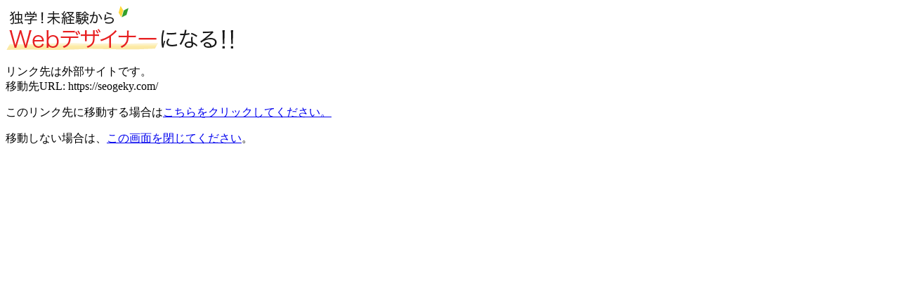

--- FILE ---
content_type: text/html; charset=UTF-8
request_url: https://www.be-webdesigner.com/bbs/redirect.htm?url=https://seogeky.com/
body_size: 279
content:
<!DOCTYPE html>
<html lang="ja">
<head>
<meta charset="utf-8">
<title>ページが移動します</title>
</head>

<body>
<img src="/img/logo.gif" />
<p>リンク先は外部サイトです。<br>
移動先URL: https://seogeky.com/</p>

<p>このリンク先に移動する場合は<a href="https://seogeky.com/" rel="nofollow">こちらをクリックしてください。</a>
</p>

<p>移動しない場合は、<a href="javascript:window:close();">この画面を閉じてください</a>。</p>

</body>
</html>